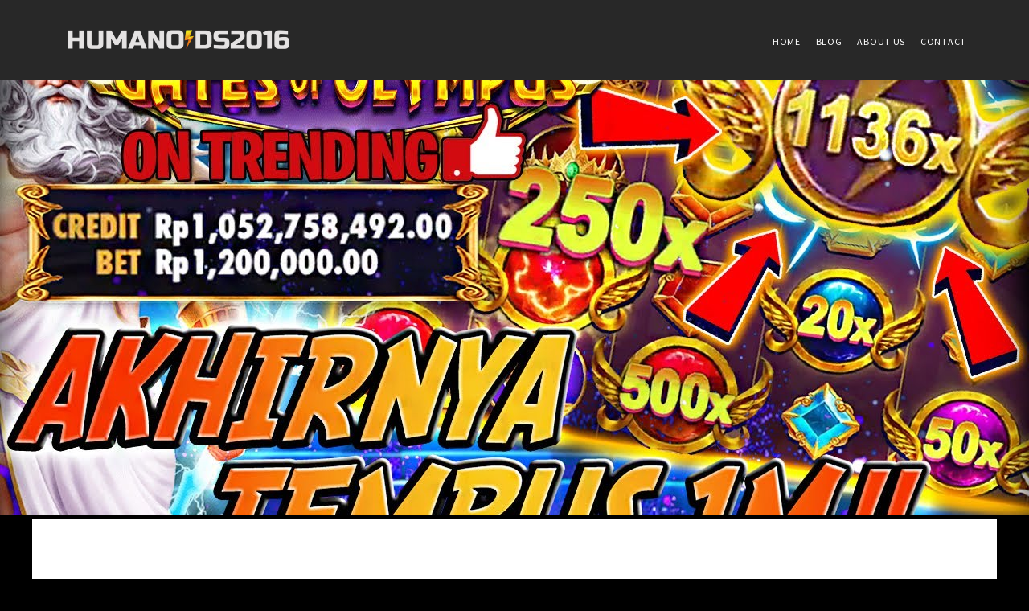

--- FILE ---
content_type: text/html; charset=UTF-8
request_url: https://humanoids2016.org/gol89-slot-kemenangan-atraktif-yang-tak-terlupakan/
body_size: 10060
content:
<!DOCTYPE html>
<html lang="en-US">
<head >
<meta charset="UTF-8" />
<meta name="viewport" content="width=device-width, initial-scale=1" />
<title>Gol89 Slot: Kemenangan Atraktif yang Tak Terlupakan</title>
<meta name='robots' content='max-image-preview:large' />
	<style>img:is([sizes="auto" i], [sizes^="auto," i]) { contain-intrinsic-size: 3000px 1500px }</style>
	<link rel='dns-prefetch' href='//fonts.googleapis.com' />
<link rel='dns-prefetch' href='//code.ionicframework.com' />
<link rel="alternate" type="application/rss+xml" title="humanoids 2016 &raquo; Feed" href="https://humanoids2016.org/feed/" />
<link rel="alternate" type="application/rss+xml" title="humanoids 2016 &raquo; Comments Feed" href="https://humanoids2016.org/comments/feed/" />
<link rel="canonical" href="https://humanoids2016.org/gol89-slot-kemenangan-atraktif-yang-tak-terlupakan/" />
<script type="text/javascript">
/* <![CDATA[ */
window._wpemojiSettings = {"baseUrl":"https:\/\/s.w.org\/images\/core\/emoji\/16.0.1\/72x72\/","ext":".png","svgUrl":"https:\/\/s.w.org\/images\/core\/emoji\/16.0.1\/svg\/","svgExt":".svg","source":{"concatemoji":"https:\/\/humanoids2016.org\/wp-includes\/js\/wp-emoji-release.min.js?ver=6.8.2"}};
/*! This file is auto-generated */
!function(s,n){var o,i,e;function c(e){try{var t={supportTests:e,timestamp:(new Date).valueOf()};sessionStorage.setItem(o,JSON.stringify(t))}catch(e){}}function p(e,t,n){e.clearRect(0,0,e.canvas.width,e.canvas.height),e.fillText(t,0,0);var t=new Uint32Array(e.getImageData(0,0,e.canvas.width,e.canvas.height).data),a=(e.clearRect(0,0,e.canvas.width,e.canvas.height),e.fillText(n,0,0),new Uint32Array(e.getImageData(0,0,e.canvas.width,e.canvas.height).data));return t.every(function(e,t){return e===a[t]})}function u(e,t){e.clearRect(0,0,e.canvas.width,e.canvas.height),e.fillText(t,0,0);for(var n=e.getImageData(16,16,1,1),a=0;a<n.data.length;a++)if(0!==n.data[a])return!1;return!0}function f(e,t,n,a){switch(t){case"flag":return n(e,"\ud83c\udff3\ufe0f\u200d\u26a7\ufe0f","\ud83c\udff3\ufe0f\u200b\u26a7\ufe0f")?!1:!n(e,"\ud83c\udde8\ud83c\uddf6","\ud83c\udde8\u200b\ud83c\uddf6")&&!n(e,"\ud83c\udff4\udb40\udc67\udb40\udc62\udb40\udc65\udb40\udc6e\udb40\udc67\udb40\udc7f","\ud83c\udff4\u200b\udb40\udc67\u200b\udb40\udc62\u200b\udb40\udc65\u200b\udb40\udc6e\u200b\udb40\udc67\u200b\udb40\udc7f");case"emoji":return!a(e,"\ud83e\udedf")}return!1}function g(e,t,n,a){var r="undefined"!=typeof WorkerGlobalScope&&self instanceof WorkerGlobalScope?new OffscreenCanvas(300,150):s.createElement("canvas"),o=r.getContext("2d",{willReadFrequently:!0}),i=(o.textBaseline="top",o.font="600 32px Arial",{});return e.forEach(function(e){i[e]=t(o,e,n,a)}),i}function t(e){var t=s.createElement("script");t.src=e,t.defer=!0,s.head.appendChild(t)}"undefined"!=typeof Promise&&(o="wpEmojiSettingsSupports",i=["flag","emoji"],n.supports={everything:!0,everythingExceptFlag:!0},e=new Promise(function(e){s.addEventListener("DOMContentLoaded",e,{once:!0})}),new Promise(function(t){var n=function(){try{var e=JSON.parse(sessionStorage.getItem(o));if("object"==typeof e&&"number"==typeof e.timestamp&&(new Date).valueOf()<e.timestamp+604800&&"object"==typeof e.supportTests)return e.supportTests}catch(e){}return null}();if(!n){if("undefined"!=typeof Worker&&"undefined"!=typeof OffscreenCanvas&&"undefined"!=typeof URL&&URL.createObjectURL&&"undefined"!=typeof Blob)try{var e="postMessage("+g.toString()+"("+[JSON.stringify(i),f.toString(),p.toString(),u.toString()].join(",")+"));",a=new Blob([e],{type:"text/javascript"}),r=new Worker(URL.createObjectURL(a),{name:"wpTestEmojiSupports"});return void(r.onmessage=function(e){c(n=e.data),r.terminate(),t(n)})}catch(e){}c(n=g(i,f,p,u))}t(n)}).then(function(e){for(var t in e)n.supports[t]=e[t],n.supports.everything=n.supports.everything&&n.supports[t],"flag"!==t&&(n.supports.everythingExceptFlag=n.supports.everythingExceptFlag&&n.supports[t]);n.supports.everythingExceptFlag=n.supports.everythingExceptFlag&&!n.supports.flag,n.DOMReady=!1,n.readyCallback=function(){n.DOMReady=!0}}).then(function(){return e}).then(function(){var e;n.supports.everything||(n.readyCallback(),(e=n.source||{}).concatemoji?t(e.concatemoji):e.wpemoji&&e.twemoji&&(t(e.twemoji),t(e.wpemoji)))}))}((window,document),window._wpemojiSettings);
/* ]]> */
</script>

<link rel='stylesheet' id='agent-focused-pro-css' href='https://humanoids2016.org/wp-content/themes/agent-focused-pro/style.css?ver=1.0' type='text/css' media='all' />
<style id='agent-focused-pro-inline-css' type='text/css'>

		a,
		.add-color,
		.entry-title a:hover,
		.entry-title a:focus,
		.user-profile .agent a:hover.larger,
		.user-profile .agent a:focus.larger,
		.comment-header a:hover,
		.comment-header a:focus,
		.comment-reply a::before,
		.footer-widgets a:hover,
		.footer-widgets a:focus,
		.front-page .contact .icon,
		.menu-toggle:hover,
    	.menu-toggle:focus,
    	.menu-toggle.activated,
    	.menu-toggle:hover::before,
    	.menu-toggle:focus::before,
    	.menu-toggle.activated::before  {
			color: #dd3333;
		}

		button,
		input[type="button"],
		input[type="reset"],
		input[type="submit"],
		.button,
		.search-form input[type="submit"],
		.property-search input[type="submit"],
		div.gform_wrapper .gform_footer input[type="submit"],
		.enews-widget input[type="submit"],
		.archive-pagination li a:hover,
		.archive-pagination li a:focus,
		.archive-pagination .active a,
		.featured-content .entry-title::after,
		.front-page-6 {
			background-color: #dd3333;
		}

		button,
		input[type="button"],
		input[type="reset"],
		input[type="submit"],
		.button,
		.search-form input[type="submit"],
		.property-search input[type="submit"],
		div.gform_wrapper .gform_footer input[type="submit"],
		.enews-widget input[type="submit"],
		.genesis-nav-menu > .current-menu-item > a,
		.genesis-nav-menu > li > a:focus,
		.genesis-nav-menu > li > a:hover,
		.genesis-nav-menu .sub-menu,
		.nav-secondary .genesis-nav-menu > li.menu-item-has-children > a:focus,
		.nav-secondary .genesis-nav-menu > li.menu-item-has-children > a:hover {
				border-color: #dd3333;
		}
		.widget.property-search,
		.widget.IDX_Omnibar_Widget,
		.widget.IDX_Omnibar_Widget_Extra,
		.site-header,
		.archive-pagination li a,
		.footer-widgets,
		.front-page-3::before {
				background-color: #282828;
		}

		.featured-listings .entry {
				color: #282828;
		}
		.site-footer,
		.footer-bottom {
				background-color: #282828;
		}
</style>
<style id='wp-emoji-styles-inline-css' type='text/css'>

	img.wp-smiley, img.emoji {
		display: inline !important;
		border: none !important;
		box-shadow: none !important;
		height: 1em !important;
		width: 1em !important;
		margin: 0 0.07em !important;
		vertical-align: -0.1em !important;
		background: none !important;
		padding: 0 !important;
	}
</style>
<link rel='stylesheet' id='wp-block-library-css' href='https://humanoids2016.org/wp-includes/css/dist/block-library/style.min.css?ver=6.8.2' type='text/css' media='all' />
<style id='classic-theme-styles-inline-css' type='text/css'>
/*! This file is auto-generated */
.wp-block-button__link{color:#fff;background-color:#32373c;border-radius:9999px;box-shadow:none;text-decoration:none;padding:calc(.667em + 2px) calc(1.333em + 2px);font-size:1.125em}.wp-block-file__button{background:#32373c;color:#fff;text-decoration:none}
</style>
<style id='global-styles-inline-css' type='text/css'>
:root{--wp--preset--aspect-ratio--square: 1;--wp--preset--aspect-ratio--4-3: 4/3;--wp--preset--aspect-ratio--3-4: 3/4;--wp--preset--aspect-ratio--3-2: 3/2;--wp--preset--aspect-ratio--2-3: 2/3;--wp--preset--aspect-ratio--16-9: 16/9;--wp--preset--aspect-ratio--9-16: 9/16;--wp--preset--color--black: #000000;--wp--preset--color--cyan-bluish-gray: #abb8c3;--wp--preset--color--white: #ffffff;--wp--preset--color--pale-pink: #f78da7;--wp--preset--color--vivid-red: #cf2e2e;--wp--preset--color--luminous-vivid-orange: #ff6900;--wp--preset--color--luminous-vivid-amber: #fcb900;--wp--preset--color--light-green-cyan: #7bdcb5;--wp--preset--color--vivid-green-cyan: #00d084;--wp--preset--color--pale-cyan-blue: #8ed1fc;--wp--preset--color--vivid-cyan-blue: #0693e3;--wp--preset--color--vivid-purple: #9b51e0;--wp--preset--gradient--vivid-cyan-blue-to-vivid-purple: linear-gradient(135deg,rgba(6,147,227,1) 0%,rgb(155,81,224) 100%);--wp--preset--gradient--light-green-cyan-to-vivid-green-cyan: linear-gradient(135deg,rgb(122,220,180) 0%,rgb(0,208,130) 100%);--wp--preset--gradient--luminous-vivid-amber-to-luminous-vivid-orange: linear-gradient(135deg,rgba(252,185,0,1) 0%,rgba(255,105,0,1) 100%);--wp--preset--gradient--luminous-vivid-orange-to-vivid-red: linear-gradient(135deg,rgba(255,105,0,1) 0%,rgb(207,46,46) 100%);--wp--preset--gradient--very-light-gray-to-cyan-bluish-gray: linear-gradient(135deg,rgb(238,238,238) 0%,rgb(169,184,195) 100%);--wp--preset--gradient--cool-to-warm-spectrum: linear-gradient(135deg,rgb(74,234,220) 0%,rgb(151,120,209) 20%,rgb(207,42,186) 40%,rgb(238,44,130) 60%,rgb(251,105,98) 80%,rgb(254,248,76) 100%);--wp--preset--gradient--blush-light-purple: linear-gradient(135deg,rgb(255,206,236) 0%,rgb(152,150,240) 100%);--wp--preset--gradient--blush-bordeaux: linear-gradient(135deg,rgb(254,205,165) 0%,rgb(254,45,45) 50%,rgb(107,0,62) 100%);--wp--preset--gradient--luminous-dusk: linear-gradient(135deg,rgb(255,203,112) 0%,rgb(199,81,192) 50%,rgb(65,88,208) 100%);--wp--preset--gradient--pale-ocean: linear-gradient(135deg,rgb(255,245,203) 0%,rgb(182,227,212) 50%,rgb(51,167,181) 100%);--wp--preset--gradient--electric-grass: linear-gradient(135deg,rgb(202,248,128) 0%,rgb(113,206,126) 100%);--wp--preset--gradient--midnight: linear-gradient(135deg,rgb(2,3,129) 0%,rgb(40,116,252) 100%);--wp--preset--font-size--small: 13px;--wp--preset--font-size--medium: 20px;--wp--preset--font-size--large: 36px;--wp--preset--font-size--x-large: 42px;--wp--preset--spacing--20: 0.44rem;--wp--preset--spacing--30: 0.67rem;--wp--preset--spacing--40: 1rem;--wp--preset--spacing--50: 1.5rem;--wp--preset--spacing--60: 2.25rem;--wp--preset--spacing--70: 3.38rem;--wp--preset--spacing--80: 5.06rem;--wp--preset--shadow--natural: 6px 6px 9px rgba(0, 0, 0, 0.2);--wp--preset--shadow--deep: 12px 12px 50px rgba(0, 0, 0, 0.4);--wp--preset--shadow--sharp: 6px 6px 0px rgba(0, 0, 0, 0.2);--wp--preset--shadow--outlined: 6px 6px 0px -3px rgba(255, 255, 255, 1), 6px 6px rgba(0, 0, 0, 1);--wp--preset--shadow--crisp: 6px 6px 0px rgba(0, 0, 0, 1);}:where(.is-layout-flex){gap: 0.5em;}:where(.is-layout-grid){gap: 0.5em;}body .is-layout-flex{display: flex;}.is-layout-flex{flex-wrap: wrap;align-items: center;}.is-layout-flex > :is(*, div){margin: 0;}body .is-layout-grid{display: grid;}.is-layout-grid > :is(*, div){margin: 0;}:where(.wp-block-columns.is-layout-flex){gap: 2em;}:where(.wp-block-columns.is-layout-grid){gap: 2em;}:where(.wp-block-post-template.is-layout-flex){gap: 1.25em;}:where(.wp-block-post-template.is-layout-grid){gap: 1.25em;}.has-black-color{color: var(--wp--preset--color--black) !important;}.has-cyan-bluish-gray-color{color: var(--wp--preset--color--cyan-bluish-gray) !important;}.has-white-color{color: var(--wp--preset--color--white) !important;}.has-pale-pink-color{color: var(--wp--preset--color--pale-pink) !important;}.has-vivid-red-color{color: var(--wp--preset--color--vivid-red) !important;}.has-luminous-vivid-orange-color{color: var(--wp--preset--color--luminous-vivid-orange) !important;}.has-luminous-vivid-amber-color{color: var(--wp--preset--color--luminous-vivid-amber) !important;}.has-light-green-cyan-color{color: var(--wp--preset--color--light-green-cyan) !important;}.has-vivid-green-cyan-color{color: var(--wp--preset--color--vivid-green-cyan) !important;}.has-pale-cyan-blue-color{color: var(--wp--preset--color--pale-cyan-blue) !important;}.has-vivid-cyan-blue-color{color: var(--wp--preset--color--vivid-cyan-blue) !important;}.has-vivid-purple-color{color: var(--wp--preset--color--vivid-purple) !important;}.has-black-background-color{background-color: var(--wp--preset--color--black) !important;}.has-cyan-bluish-gray-background-color{background-color: var(--wp--preset--color--cyan-bluish-gray) !important;}.has-white-background-color{background-color: var(--wp--preset--color--white) !important;}.has-pale-pink-background-color{background-color: var(--wp--preset--color--pale-pink) !important;}.has-vivid-red-background-color{background-color: var(--wp--preset--color--vivid-red) !important;}.has-luminous-vivid-orange-background-color{background-color: var(--wp--preset--color--luminous-vivid-orange) !important;}.has-luminous-vivid-amber-background-color{background-color: var(--wp--preset--color--luminous-vivid-amber) !important;}.has-light-green-cyan-background-color{background-color: var(--wp--preset--color--light-green-cyan) !important;}.has-vivid-green-cyan-background-color{background-color: var(--wp--preset--color--vivid-green-cyan) !important;}.has-pale-cyan-blue-background-color{background-color: var(--wp--preset--color--pale-cyan-blue) !important;}.has-vivid-cyan-blue-background-color{background-color: var(--wp--preset--color--vivid-cyan-blue) !important;}.has-vivid-purple-background-color{background-color: var(--wp--preset--color--vivid-purple) !important;}.has-black-border-color{border-color: var(--wp--preset--color--black) !important;}.has-cyan-bluish-gray-border-color{border-color: var(--wp--preset--color--cyan-bluish-gray) !important;}.has-white-border-color{border-color: var(--wp--preset--color--white) !important;}.has-pale-pink-border-color{border-color: var(--wp--preset--color--pale-pink) !important;}.has-vivid-red-border-color{border-color: var(--wp--preset--color--vivid-red) !important;}.has-luminous-vivid-orange-border-color{border-color: var(--wp--preset--color--luminous-vivid-orange) !important;}.has-luminous-vivid-amber-border-color{border-color: var(--wp--preset--color--luminous-vivid-amber) !important;}.has-light-green-cyan-border-color{border-color: var(--wp--preset--color--light-green-cyan) !important;}.has-vivid-green-cyan-border-color{border-color: var(--wp--preset--color--vivid-green-cyan) !important;}.has-pale-cyan-blue-border-color{border-color: var(--wp--preset--color--pale-cyan-blue) !important;}.has-vivid-cyan-blue-border-color{border-color: var(--wp--preset--color--vivid-cyan-blue) !important;}.has-vivid-purple-border-color{border-color: var(--wp--preset--color--vivid-purple) !important;}.has-vivid-cyan-blue-to-vivid-purple-gradient-background{background: var(--wp--preset--gradient--vivid-cyan-blue-to-vivid-purple) !important;}.has-light-green-cyan-to-vivid-green-cyan-gradient-background{background: var(--wp--preset--gradient--light-green-cyan-to-vivid-green-cyan) !important;}.has-luminous-vivid-amber-to-luminous-vivid-orange-gradient-background{background: var(--wp--preset--gradient--luminous-vivid-amber-to-luminous-vivid-orange) !important;}.has-luminous-vivid-orange-to-vivid-red-gradient-background{background: var(--wp--preset--gradient--luminous-vivid-orange-to-vivid-red) !important;}.has-very-light-gray-to-cyan-bluish-gray-gradient-background{background: var(--wp--preset--gradient--very-light-gray-to-cyan-bluish-gray) !important;}.has-cool-to-warm-spectrum-gradient-background{background: var(--wp--preset--gradient--cool-to-warm-spectrum) !important;}.has-blush-light-purple-gradient-background{background: var(--wp--preset--gradient--blush-light-purple) !important;}.has-blush-bordeaux-gradient-background{background: var(--wp--preset--gradient--blush-bordeaux) !important;}.has-luminous-dusk-gradient-background{background: var(--wp--preset--gradient--luminous-dusk) !important;}.has-pale-ocean-gradient-background{background: var(--wp--preset--gradient--pale-ocean) !important;}.has-electric-grass-gradient-background{background: var(--wp--preset--gradient--electric-grass) !important;}.has-midnight-gradient-background{background: var(--wp--preset--gradient--midnight) !important;}.has-small-font-size{font-size: var(--wp--preset--font-size--small) !important;}.has-medium-font-size{font-size: var(--wp--preset--font-size--medium) !important;}.has-large-font-size{font-size: var(--wp--preset--font-size--large) !important;}.has-x-large-font-size{font-size: var(--wp--preset--font-size--x-large) !important;}
:where(.wp-block-post-template.is-layout-flex){gap: 1.25em;}:where(.wp-block-post-template.is-layout-grid){gap: 1.25em;}
:where(.wp-block-columns.is-layout-flex){gap: 2em;}:where(.wp-block-columns.is-layout-grid){gap: 2em;}
:root :where(.wp-block-pullquote){font-size: 1.5em;line-height: 1.6;}
</style>
<link rel='stylesheet' id='dashicons-css' href='https://humanoids2016.org/wp-includes/css/dashicons.min.css?ver=6.8.2' type='text/css' media='all' />
<link rel='stylesheet' id='admin-bar-css' href='https://humanoids2016.org/wp-includes/css/admin-bar.min.css?ver=6.8.2' type='text/css' media='all' />
<style id='admin-bar-inline-css' type='text/css'>

    /* Hide CanvasJS credits for P404 charts specifically */
    #p404RedirectChart .canvasjs-chart-credit {
        display: none !important;
    }
    
    #p404RedirectChart canvas {
        border-radius: 6px;
    }

    .p404-redirect-adminbar-weekly-title {
        font-weight: bold;
        font-size: 14px;
        color: #fff;
        margin-bottom: 6px;
    }

    #wpadminbar #wp-admin-bar-p404_free_top_button .ab-icon:before {
        content: "\f103";
        color: #dc3545;
        top: 3px;
    }
    
    #wp-admin-bar-p404_free_top_button .ab-item {
        min-width: 80px !important;
        padding: 0px !important;
    }
    
    /* Ensure proper positioning and z-index for P404 dropdown */
    .p404-redirect-adminbar-dropdown-wrap { 
        min-width: 0; 
        padding: 0;
        position: static !important;
    }
    
    #wpadminbar #wp-admin-bar-p404_free_top_button_dropdown {
        position: static !important;
    }
    
    #wpadminbar #wp-admin-bar-p404_free_top_button_dropdown .ab-item {
        padding: 0 !important;
        margin: 0 !important;
    }
    
    .p404-redirect-dropdown-container {
        min-width: 340px;
        padding: 18px 18px 12px 18px;
        background: #23282d !important;
        color: #fff;
        border-radius: 12px;
        box-shadow: 0 8px 32px rgba(0,0,0,0.25);
        margin-top: 10px;
        position: relative !important;
        z-index: 999999 !important;
        display: block !important;
        border: 1px solid #444;
    }
    
    /* Ensure P404 dropdown appears on hover */
    #wpadminbar #wp-admin-bar-p404_free_top_button .p404-redirect-dropdown-container { 
        display: none !important;
    }
    
    #wpadminbar #wp-admin-bar-p404_free_top_button:hover .p404-redirect-dropdown-container { 
        display: block !important;
    }
    
    #wpadminbar #wp-admin-bar-p404_free_top_button:hover #wp-admin-bar-p404_free_top_button_dropdown .p404-redirect-dropdown-container {
        display: block !important;
    }
    
    .p404-redirect-card {
        background: #2c3338;
        border-radius: 8px;
        padding: 18px 18px 12px 18px;
        box-shadow: 0 2px 8px rgba(0,0,0,0.07);
        display: flex;
        flex-direction: column;
        align-items: flex-start;
        border: 1px solid #444;
    }
    
    .p404-redirect-btn {
        display: inline-block;
        background: #dc3545;
        color: #fff !important;
        font-weight: bold;
        padding: 5px 22px;
        border-radius: 8px;
        text-decoration: none;
        font-size: 17px;
        transition: background 0.2s, box-shadow 0.2s;
        margin-top: 8px;
        box-shadow: 0 2px 8px rgba(220,53,69,0.15);
        text-align: center;
        line-height: 1.6;
    }
    
    .p404-redirect-btn:hover {
        background: #c82333;
        color: #fff !important;
        box-shadow: 0 4px 16px rgba(220,53,69,0.25);
    }
    
    /* Prevent conflicts with other admin bar dropdowns */
    #wpadminbar .ab-top-menu > li:hover > .ab-item,
    #wpadminbar .ab-top-menu > li.hover > .ab-item {
        z-index: auto;
    }
    
    #wpadminbar #wp-admin-bar-p404_free_top_button:hover > .ab-item {
        z-index: 999998 !important;
    }
    
</style>
<link rel='stylesheet' id='google-fonts-css' href='//fonts.googleapis.com/css?family=Source+Sans+Pro%3A300%2C300italic%2C400%2C400italic%2C600%2C600italic%2C700&#038;ver=1.0' type='text/css' media='all' />
<link rel='stylesheet' id='ionicons-css' href='//code.ionicframework.com/ionicons/2.0.1/css/ionicons.min.css?ver=1.0' type='text/css' media='all' />
<script type="text/javascript" src="https://humanoids2016.org/wp-includes/js/jquery/jquery.min.js?ver=3.7.1" id="jquery-core-js"></script>
<script type="text/javascript" src="https://humanoids2016.org/wp-includes/js/jquery/jquery-migrate.min.js?ver=3.4.1" id="jquery-migrate-js"></script>
<link rel="https://api.w.org/" href="https://humanoids2016.org/wp-json/" /><link rel="alternate" title="JSON" type="application/json" href="https://humanoids2016.org/wp-json/wp/v2/posts/298" /><link rel="EditURI" type="application/rsd+xml" title="RSD" href="https://humanoids2016.org/xmlrpc.php?rsd" />
<link rel="alternate" title="oEmbed (JSON)" type="application/json+oembed" href="https://humanoids2016.org/wp-json/oembed/1.0/embed?url=https%3A%2F%2Fhumanoids2016.org%2Fgol89-slot-kemenangan-atraktif-yang-tak-terlupakan%2F" />
<link rel="alternate" title="oEmbed (XML)" type="text/xml+oembed" href="https://humanoids2016.org/wp-json/oembed/1.0/embed?url=https%3A%2F%2Fhumanoids2016.org%2Fgol89-slot-kemenangan-atraktif-yang-tak-terlupakan%2F&#038;format=xml" />
<meta name="google-site-verification" content="PppKREenoQOV-FbyhLj55Acuh19r0MdP2j13Uzie_oI" /><style type="text/css">.site-title a { background: url(https://humanoids2016.org/wp-content/uploads/2022/04/bramley-fashion-brand-art-design-logo-600-×-160-px-14.png) no-repeat !important; }</style>
<style type="text/css" id="custom-background-css">
body.custom-background { background-color: #000000; }
</style>
	<link rel="icon" href="https://humanoids2016.org/wp-content/uploads/2022/10/tsg89-favicon.png" sizes="32x32" />
<link rel="icon" href="https://humanoids2016.org/wp-content/uploads/2022/10/tsg89-favicon.png" sizes="192x192" />
<link rel="apple-touch-icon" href="https://humanoids2016.org/wp-content/uploads/2022/10/tsg89-favicon.png" />
<meta name="msapplication-TileImage" content="https://humanoids2016.org/wp-content/uploads/2022/10/tsg89-favicon.png" />
</head>
<body class="wp-singular post-template-default single single-post postid-298 single-format-standard custom-background wp-theme-genesis wp-child-theme-agent-focused-pro custom-header header-image header-full-width content-sidebar genesis-breadcrumbs-hidden genesis-footer-widgets-hidden" itemscope itemtype="https://schema.org/WebPage"><div class="site-container"><ul class="genesis-skip-link"><li><a href="#genesis-nav-primary" class="screen-reader-shortcut"> Skip to primary navigation</a></li><li><a href="#genesis-content" class="screen-reader-shortcut"> Skip to main content</a></li><li><a href="#genesis-sidebar-primary" class="screen-reader-shortcut"> Skip to primary sidebar</a></li></ul><header class="site-header" itemscope itemtype="https://schema.org/WPHeader"><div class="wrap"><div class="title-area"><p class="site-title" itemprop="headline"><a href="https://humanoids2016.org/">humanoids 2016</a></p><p class="site-description" itemprop="description">We Are Providing For Casino Games Service</p></div><nav class="nav-primary" aria-label="Main" itemscope itemtype="https://schema.org/SiteNavigationElement" id="genesis-nav-primary"><ul id="menu-m1" class="menu genesis-nav-menu menu-primary js-superfish"><li id="menu-item-32" class="menu-item menu-item-type-custom menu-item-object-custom menu-item-home menu-item-32"><a href="https://humanoids2016.org" itemprop="url"><span itemprop="name">Home</span></a></li>
<li id="menu-item-39" class="menu-item menu-item-type-taxonomy menu-item-object-category menu-item-39"><a href="https://humanoids2016.org/category/blog/" itemprop="url"><span itemprop="name">Blog</span></a></li>
<li id="menu-item-34" class="menu-item menu-item-type-post_type menu-item-object-page menu-item-34"><a href="https://humanoids2016.org/about-us/" itemprop="url"><span itemprop="name">About Us</span></a></li>
<li id="menu-item-35" class="menu-item menu-item-type-post_type menu-item-object-page menu-item-35"><a href="https://humanoids2016.org/contact/" itemprop="url"><span itemprop="name">Contact</span></a></li>
</ul></nav></div></header><div class="large-featured"><div class="large-entry-image" style="background-image: url( https://humanoids2016.org/wp-content/uploads/2024/03/cara-mendapatkan-perkalian-terbesar-di-olympus.jpg );"></div></div><div class="site-inner"><div class="content-sidebar-wrap"><main class="content" id="genesis-content"><article class="post-298 post type-post status-publish format-standard has-post-thumbnail category-slots entry" aria-label="Gol89 Slot: Kemenangan Atraktif yang Tak Terlupakan" itemscope itemtype="https://schema.org/CreativeWork"><header class="entry-header"><h1 class="entry-title" itemprop="headline">Gol89 Slot: Kemenangan Atraktif yang Tak Terlupakan</h1>
<p class="entry-meta"><time class="entry-time" itemprop="datePublished" datetime="2024-03-17T17:30:34+07:00">March 17, 2024</time> by <span class="entry-author" itemprop="author" itemscope itemtype="https://schema.org/Person"><a href="https://humanoids2016.org/author/sl89/" class="entry-author-link" rel="author" itemprop="url"><span class="entry-author-name" itemprop="name">Pollyanna Hunt</span></a></span>  </p></header><div class="entry-content" itemprop="text"><p><span style="font-weight: 400;">Dalam dunia yang serba cepat dan penuh dengan tantangan, mencari hiburan yang dapat membawa kemenangan sekaligus kesenangan adalah hal yang sangat diidamkan. Gol89, sebagai platform slot online terkemuka, hadir sebagai jawaban untuk setiap individu yang mendambakan momen kemenangan yang tak hanya menguntungkan tetapi juga penuh gaya. Dengan desain yang elegan, pilihan permainan yang luas, dan peluang kemenangan yang atraktif, <a href="https://aandbcreative.com/">Gol89</a> menjanjikan pengalaman bermain slot online yang tak terlupakan. Mari kita jelajahi lebih dalam apa saja yang membuat Gol89 menjadi pilihan terbaik bagi para penggemar slot online.</span></p>
<h2><b> Desain dan Antarmuka Pengguna yang Intuitif</b></h2>
<p><span style="font-weight: 400;">Salah satu keunggulan utama Gol89 adalah desain situs dan antarmuka penggunanya yang intuitif. Didesain dengan pemikiran tentang kenyamanan pengguna, Gol89 memastikan bahwa setiap pemain, baik pemula maupun veteran, dapat dengan mudah menavigasi situs dan menemukan permainan yang mereka cari. Dengan tampilan visual yang menarik dan sistem navigasi yang mudah, Gol89 mengundang Anda untuk menyelami dunia slot online dengan pengalaman yang lancar dan menyenangkan.</span></p>
<h2><b> Variasi Permainan Slot yang Luas dan Mengesankan</b></h2>
<p><span style="font-weight: 400;">Gol89 memahami bahwa keragaman adalah kunci untuk memuaskan hasrat setiap pemain. Oleh karena itu, platform ini menyediakan variasi permainan slot yang luas dan mengesankan, yang dirancang oleh beberapa pengembang permainan terbaik di industri. Dari slot klasik yang sederhana hingga slot video modern dengan fitur-fitur inovatif, Gol89 menawarkan sesuatu untuk semua orang. Setiap permainan dilengkapi dengan grafis yang memukau dan efek suara yang imersif, memastikan bahwa setiap putaran memberikan keseruan yang maksimal.</span></p>
<h2><b> Peluang Kemenangan Atraktif dengan Jackpot Besar</b></h2>
<p><span style="font-weight: 400;">Apa yang membuat Gol89 benar-benar menonjol adalah peluang kemenangan yang atraktif yang ditawarkan kepada pemainnya. Dengan RTP (Return to Player) yang tinggi dan jackpot yang besar, Gol89 memberikan Anda kesempatan untuk memenangkan hadiah besar dengan setiap putaran. Tak hanya itu, Gol89 juga secara rutin menyelenggarakan turnamen dan event yang memberikan kesempatan bagi pemain untuk bersaing dan memenangkan hadiah ekstra. Dengan Gol89, setiap sesi bermain tidak hanya menyenangkan tetapi juga penuh dengan harapan akan kemenangan yang atraktif.</span></p>
<h2><b> Bonus dan Promosi yang Menggiurkan</b></h2>
<p><span style="font-weight: 400;">Untuk menambah keseruan bermain, Gol89 menawarkan berbagai bonus dan promosi yang menggiurkan. Mulai dari bonus sambutan untuk pemain baru, bonus deposit, hingga cashback dan promosi khusus, Gol89 selalu berusaha memberikan nilai tambah bagi para pemainnya. Promosi ini dirancang untuk meningkatkan peluang Anda memenangkan lebih banyak, sekaligus memberikan lebih banyak alasan untuk terus bermain dan menikmati keseruan di Gol89.</span></p>
<h2><b> Keamanan dan Fair Play</b></h2>
<p><span style="font-weight: 400;">Keamanan adalah prioritas utama di Gol89. Dengan teknologi enkripsi data tercanggih dan kebijakan privasi yang ketat, Gol89 memastikan bahwa semua informasi pribadi dan transaksi keuangan pemain dilindungi dengan baik. Selain itu, Gol89 berkomitmen untuk menjunjung tinggi prinsip fair play. Dengan menggunakan generator nomor acak (RNG) yang diuji dan disertifikasi, Gol89 menjamin keadilan dan transparansi dalam setiap permainan yang ditawarkan.</span></p>
<h2><b> Layanan Pelanggan yang Responsif dan Profesional</b></h2>
<p><span style="font-weight: 400;">Gol89 mengerti pentingnya layanan pelanggan yang responsif dan profesional. Tim dukungan pelanggan kami siap melayani Anda 24/7 dengan berbagai cara, termasuk live chat, email, dan telepon. Baik Anda memiliki pertanyaan, menghadapi masalah, atau memerlukan bantuan, tim kami siap membantu dengan cepat dan efisien.</span></p>
<h2><span style="font-weight: 400;"> </span><b>Kesimpulan</b></h2>
<p><span style="font-weight: 400;">Gol89 slot online bukan sekadar platform judi; ini adalah destinasi bagi mereka yang mencari kemenangan atraktif dalam paket hiburan yang elegan dan menyenangkan. Dengan antarmuka yang ramah pengguna, variasi permainan yang luas, peluang kemenangan yang besar, serta komitmen terhadap keamanan dan fair play, Gol89 menjanjikan pengalaman bermain slot online yang tak terlupakan. Bergabunglah dengan kami sekarang dan biarkan setiap putaran membawa Anda lebih dekat kepada kemenangan atraktif yang telah Anda impikan.</span></p>
</div><footer class="entry-footer"><p class="entry-meta"><span class="entry-categories">Filed Under: <a href="https://humanoids2016.org/category/slots/" rel="category tag">Slots</a></span> </p></footer></article></main><aside class="sidebar sidebar-primary widget-area" role="complementary" aria-label="Primary Sidebar" itemscope itemtype="https://schema.org/WPSideBar" id="genesis-sidebar-primary"><h2 class="genesis-sidebar-title screen-reader-text">Primary Sidebar</h2><section id="block-2" class="widget widget_block widget_search"><div class="widget-wrap"><form role="search" method="get" action="https://humanoids2016.org/" class="wp-block-search__button-outside wp-block-search__text-button wp-block-search"    ><label class="wp-block-search__label" for="wp-block-search__input-1" >Search</label><div class="wp-block-search__inside-wrapper " ><input class="wp-block-search__input" id="wp-block-search__input-1" placeholder="" value="" type="search" name="s" required /><button aria-label="Search" class="wp-block-search__button wp-element-button" type="submit" >Search</button></div></form></div></section>
<section id="block-3" class="widget widget_block"><div class="widget-wrap"><div class="wp-block-group"><div class="wp-block-group__inner-container is-layout-flow wp-block-group-is-layout-flow"><h2 class="wp-block-heading">Recent Posts</h2><ul class="wp-block-latest-posts__list wp-block-latest-posts"><li><a class="wp-block-latest-posts__post-title" href="https://humanoids2016.org/apakah-game-slot-3-reel-bisa-membantu-belajar-paylines/">Apakah Game Slot 3 Reel Bisa Membantu Belajar Paylines?</a></li>
<li><a class="wp-block-latest-posts__post-title" href="https://humanoids2016.org/apakah-permainan-kasino-gratis-melacak-kinerja-anda/">Apakah Permainan Kasino Gratis Melacak Kinerja Anda?</a></li>
<li><a class="wp-block-latest-posts__post-title" href="https://humanoids2016.org/apa-yang-membuat-meja-atau-ruangan-khusus-vip-itu-istimewa/">Apa yang membuat meja atau ruangan khusus VIP itu istimewa?</a></li>
<li><a class="wp-block-latest-posts__post-title" href="https://humanoids2016.org/cuanhoki-jalur-sunyi-menuju-cuan-pelan-tapi-konsisten/">CUANHOKI | Jalur Sunyi Menuju Cuan Pelan Tapi Konsisten</a></li>
<li><a class="wp-block-latest-posts__post-title" href="https://humanoids2016.org/raja77-zona-pengujian-bet-untuk-pemain-yang-suka-coba-pola-dengan-sadar/">RAJA77: Zona Pengujian Bet untuk Pemain yang Suka Coba Pola dengan Sadar</a></li>
</ul></div></div></div></section>
<section id="block-6" class="widget widget_block"><div class="widget-wrap"><div class="wp-block-group"><div class="wp-block-group__inner-container is-layout-flow wp-block-group-is-layout-flow"><h2 class="wp-block-heading">Categories</h2><ul class="wp-block-categories-list wp-block-categories">	<li class="cat-item cat-item-1"><a href="https://humanoids2016.org/category/blog/">Blog</a>
</li>
	<li class="cat-item cat-item-4"><a href="https://humanoids2016.org/category/slots/">Slots</a>
</li>
</ul></div></div></div></section>
<section id="block-8" class="widget widget_block"><div class="widget-wrap"><div class="wp-block-group"><div class="wp-block-group__inner-container is-layout-flow wp-block-group-is-layout-flow"><h2 class="wp-block-heading">Link Bagus</h2><ul class="wp-block-Link Bagus-list wp-block-Link Bagus">	
<li class="cat-item cat-item-1"><a href="https://girlbosssports.com/">GALAXY77</a> </li>
<li class="cat-item cat-item-2"><a href="https://shucktoberfestva.com/">PRAGMATIC77</a> </li>
<li class="cat-item cat-item-3"><a href="https://professionalpropertymanagementinc.com/">KING999</a> </li>
<li class="cat-item cat-item-4"><a href="https://www.nancyannesailingcharters.com/">SLOTO89</a> </li>
<li class="cat-item cat-item-5"><a href="https://southernmarketquitman.com/ads">TATO69</a> </li>
</ul></div></div></div></section>
</aside></div></div><footer class="site-footer" itemscope itemtype="https://schema.org/WPFooter"><div class="wrap"><nav class="nav-secondary" aria-label="Secondary" itemscope itemtype="https://schema.org/SiteNavigationElement"><ul id="menu-m2" class="menu genesis-nav-menu menu-secondary js-superfish"><li id="menu-item-42" class="menu-item menu-item-type-post_type menu-item-object-page menu-item-privacy-policy menu-item-42"><a rel="privacy-policy" href="https://humanoids2016.org/privacy-policy/" itemprop="url"><span itemprop="name">Privacy Policy</span></a></li>
<li id="menu-item-43" class="menu-item menu-item-type-post_type menu-item-object-page menu-item-43"><a href="https://humanoids2016.org/terms-and-conditions/" itemprop="url"><span itemprop="name">Terms and Conditions</span></a></li>
</ul></nav>Hak Cipta @2023 Semua Hak Dilindungi Oleh HUMANOIDS2016
</div><script type="speculationrules">
{"prefetch":[{"source":"document","where":{"and":[{"href_matches":"\/*"},{"not":{"href_matches":["\/wp-*.php","\/wp-admin\/*","\/wp-content\/uploads\/*","\/wp-content\/*","\/wp-content\/plugins\/*","\/wp-content\/themes\/agent-focused-pro\/*","\/wp-content\/themes\/genesis\/*","\/*\\?(.+)"]}},{"not":{"selector_matches":"a[rel~=\"nofollow\"]"}},{"not":{"selector_matches":".no-prefetch, .no-prefetch a"}}]},"eagerness":"conservative"}]}
</script>
<script type="text/javascript" src="https://humanoids2016.org/wp-includes/js/hoverIntent.min.js?ver=1.10.2" id="hoverIntent-js"></script>
<script type="text/javascript" src="https://humanoids2016.org/wp-content/themes/genesis/lib/js/menu/superfish.min.js?ver=1.7.10" id="superfish-js"></script>
<script type="text/javascript" src="https://humanoids2016.org/wp-content/themes/genesis/lib/js/menu/superfish.args.min.js?ver=3.4.0" id="superfish-args-js"></script>
<script type="text/javascript" src="https://humanoids2016.org/wp-content/themes/genesis/lib/js/skip-links.min.js?ver=3.4.0" id="skip-links-js"></script>
<script type="text/javascript" id="agentfocused-responsive-menu-js-extra">
/* <![CDATA[ */
var AgentfocusedL10n = {"mainMenu":"Menu","subMenu":"Menu"};
/* ]]> */
</script>
<script type="text/javascript" src="https://humanoids2016.org/wp-content/themes/agent-focused-pro/js/responsive-menu.js?ver=1.0.0" id="agentfocused-responsive-menu-js"></script>
<script defer src="https://static.cloudflareinsights.com/beacon.min.js/vcd15cbe7772f49c399c6a5babf22c1241717689176015" integrity="sha512-ZpsOmlRQV6y907TI0dKBHq9Md29nnaEIPlkf84rnaERnq6zvWvPUqr2ft8M1aS28oN72PdrCzSjY4U6VaAw1EQ==" data-cf-beacon='{"version":"2024.11.0","token":"7a1e7535ecb047028d93cd8473c72de7","r":1,"server_timing":{"name":{"cfCacheStatus":true,"cfEdge":true,"cfExtPri":true,"cfL4":true,"cfOrigin":true,"cfSpeedBrain":true},"location_startswith":null}}' crossorigin="anonymous"></script>
</body></html>


<!-- Page supported by LiteSpeed Cache 7.7 on 2026-01-25 22:58:17 -->